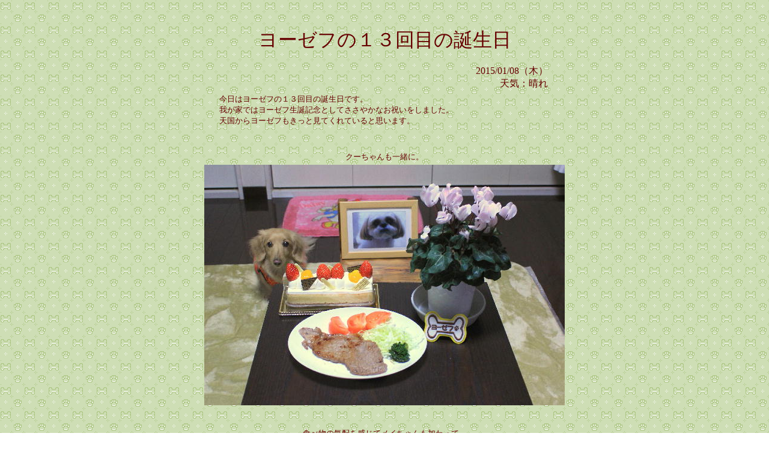

--- FILE ---
content_type: text/html
request_url: http://joseph-coo.justhpbs.jp/2015/2015.01-joseph.htm
body_size: 3657
content:
<!DOCTYPE HTML PUBLIC "-//W3C//DTD HTML 4.01 Transitional//EN">
<HTML lang="ja">
<HEAD>
<META name="GENERATOR" content="JustSystems Homepage Builder Version 19.0.5.0 for Windows">
<META http-equiv="Content-Type" content="text/html; charset=Shift_JIS">
<META http-equiv="Content-Style-Type" content="text/css">
<TITLE>ヨーゼフ生誕記念</TITLE>
</HEAD>
<BODY oncontextmenu="return false" text="#660000" alink="#ffff00" background="../kabegami/dog-bg.gif" vlink="#660000">
<P align="center"><FONT size="6" face="AR P丸ゴシック体E"><BR>
ヨーゼフの１３回目の誕生日</FONT></P>
<CENTER>
<TABLE width="550">
  <TR>
    <TD align="right">2015/01/08（木）<BR>
    天気：晴れ</TD>
  </TR>
</TABLE>
</CENTER>
<CENTER>
<TABLE>
  <TR>
    <TD width="550"><FONT size="-1">今日はヨーゼフの１３回目の誕生日です。<BR>
    我が家ではヨーゼフ生誕記念としてささやかなお祝いをしました。<BR>
    天国からヨーゼフもきっと見てくれていると思います。<BR>
    </FONT></TD>
  </TR></TABLE>
<TABLE width="600">
  <COL span="2" width="300">
  <TR>
    <TD align="center" colspan="2"><BR>
    <BR>
    <FONT size="-1">クーちゃんも一緒に。</FONT></TD>
  </TR><TR>
    <TD align="center" colspan="2"><IMG src="01-joseph.birhday/001.jpg" width="600" height="400" border="0"></TD>
  </TR><TR>
    <TD align="center" colspan="2"><BR>
    <FONT size="-1"><BR>
    食べ物の気配を感じてメイちゃんも加わって。</FONT></TD>
  </TR><TR>
    <TD align="center" colspan="2"><IMG src="01-joseph.birhday/002.jpg" width="600" height="400" border="0"></TD>
  </TR><TR>
    <TD align="center" colspan="2"><BR>
    <BR>
    <FONT size="-1">ご相伴にあずかるクーとメイ。</FONT></TD>
  </TR><TR>
    <TD align="center" colspan="2"><IMG src="01-joseph.birhday/003.jpg" width="600" height="400" border="0"></TD>
  </TR><TR>
    <TD align="center" colspan="2"><BR>
    <BR>
    <FONT size="-1">ヨーゼフだけおやつも。<BR>
    クーちゃん、遠慮して隠れたけど…</FONT></TD>
  </TR><TR>
    <TD align="center" colspan="2"><IMG src="01-joseph.birhday/004.jpg" width="600" height="400" border="0"></TD>
  </TR><TR>
    <TD align="center" colspan="2"><BR>
    <BR>
    <FONT size="-1">クーちゃんも一緒に写ろうね。</FONT></TD>
  </TR><TR>
    <TD align="center" colspan="2"><IMG src="01-joseph.birhday/005.jpg" width="600" height="400" border="0"></TD>
  </TR><TR>
    <TD align="center" colspan="2"><BR>
    <BR>
    <FONT size="-1">花とヨーゼフ</FONT></TD>
  </TR><TR>
    <TD align="center" colspan="2"><IMG src="01-joseph.birhday/006.jpg" width="600" height="400" border="0"></TD>
  </TR><TR>
    <TD align="center" colspan="2"><FONT size="-1"><BR>
    <BR>
    居間の壁に飾ったヨーゼフの写真。<BR>
    ヨーゼフたちの写真はおとーさん、おかーさんの部屋、階段や玄関にも飾ってあります。</FONT></TD>
  </TR><TR>
    <TD align="center" colspan="2"><IMG src="01-joseph.birhday/007.jpg" width="600" height="400" border="0"></TD>
  </TR><TR>
    <TD align="center" colspan="2"><FONT size="-1"><BR>
    <BR>
    コスモスの中のヨーゼフ。</FONT></TD>
  </TR><TR>
    <TD align="center" colspan="2"><IMG src="01-joseph.birhday/008.jpg" width="600" height="400" border="0"></TD>
  </TR><TR>
    <TD align="center" colspan="2"><BR>
    世の中には死んだ子の年を・・・と言います。<BR>
    でもそうではないんです。ヨーゼフが私たちと過ごした日々。<BR>
    幸せだった日々をいつまでも大切にしたいのです。<BR>
    <BR>
    <BR>
    </TD>
  </TR>
</TABLE>
日記のページへ<A href="../jose-coo.diary.htm" target="_self"><IMG src="../i-con/dax-back.gif" width="38" height="70" border="0"></A>　<A href="../index.html" target="_self"><IMG src="../i-con/shihtzu-home.gif" width="38" height="70" border="0"></A>トップページへ</CENTER>
</BODY>
</HTML>